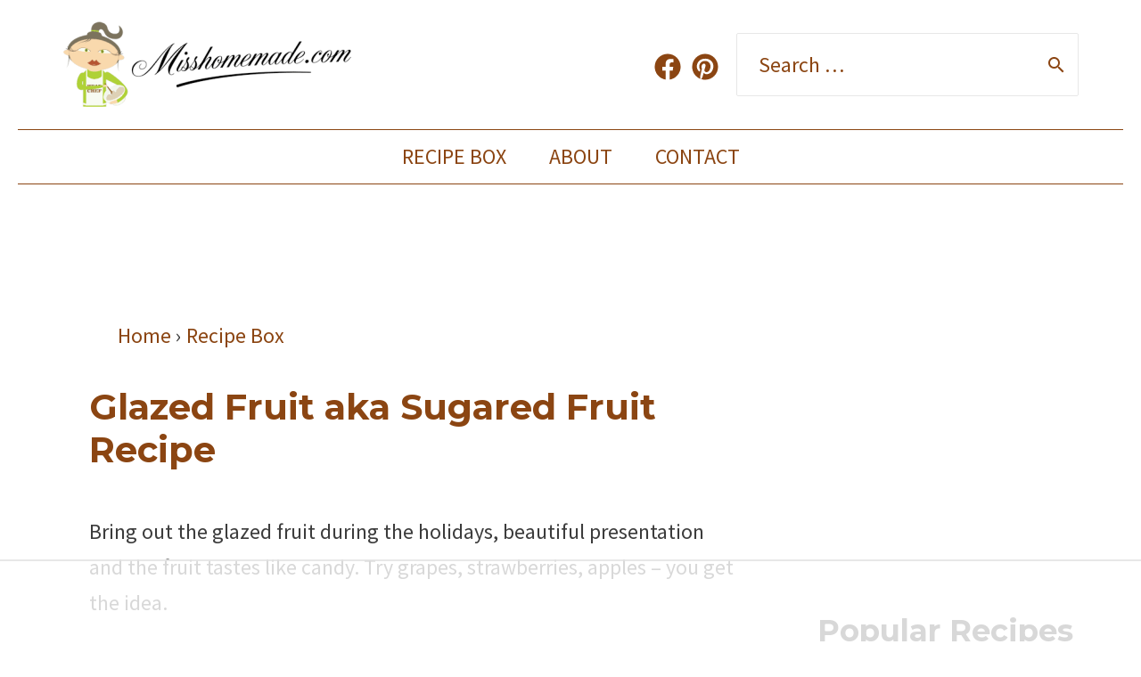

--- FILE ---
content_type: text/html
request_url: https://api.intentiq.com/profiles_engine/ProfilesEngineServlet?at=39&mi=10&dpi=936734067&pt=17&dpn=1&iiqidtype=2&iiqpcid=b722ccd4-ed21-4480-b706-1a10841a6716&iiqpciddate=1767454154871&pcid=0dfa7324-20fe-44b0-8ff8-4f28fb2eb16e&idtype=3&gdpr=0&japs=false&jaesc=0&jafc=0&jaensc=0&jsver=0.33&testGroup=A&source=pbjs&ABTestingConfigurationSource=group&abtg=A&vrref=https%3A%2F%2Fwww.misshomemade.com%2Fglazedfruit.html
body_size: 54
content:
{"abPercentage":97,"adt":1,"ct":2,"isOptedOut":false,"data":{"eids":[]},"dbsaved":"false","ls":true,"cttl":86400000,"abTestUuid":"g_a6b91085-aef1-4041-9878-16611798f5a7","tc":9,"sid":-1989561715}

--- FILE ---
content_type: text/html; charset=utf-8
request_url: https://www.google.com/recaptcha/api2/aframe
body_size: 268
content:
<!DOCTYPE HTML><html><head><meta http-equiv="content-type" content="text/html; charset=UTF-8"></head><body><script nonce="8FEVpKCLJvAd26Kh_ADRUg">/** Anti-fraud and anti-abuse applications only. See google.com/recaptcha */ try{var clients={'sodar':'https://pagead2.googlesyndication.com/pagead/sodar?'};window.addEventListener("message",function(a){try{if(a.source===window.parent){var b=JSON.parse(a.data);var c=clients[b['id']];if(c){var d=document.createElement('img');d.src=c+b['params']+'&rc='+(localStorage.getItem("rc::a")?sessionStorage.getItem("rc::b"):"");window.document.body.appendChild(d);sessionStorage.setItem("rc::e",parseInt(sessionStorage.getItem("rc::e")||0)+1);localStorage.setItem("rc::h",'1767454166642');}}}catch(b){}});window.parent.postMessage("_grecaptcha_ready", "*");}catch(b){}</script></body></html>

--- FILE ---
content_type: text/css
request_url: https://ads.adthrive.com/sites/581a50493475ed475dc6fed5/ads.min.css
body_size: 112
content:
.adthrive-ad {
clear: both;
overflow-x:visible !important;
}

.adthrive-device-desktop .adthrive-header, .adthrive-device-tablet.adthrive-header{
min-height:90px;
}

.adthrive-sidebar, .adthrive-content {
min-height:250px;
}

--- FILE ---
content_type: text/plain
request_url: https://rtb.openx.net/openrtbb/prebidjs
body_size: -228
content:
{"id":"c6a3428a-2217-479d-a100-a063fc3900c7","nbr":0}

--- FILE ---
content_type: text/plain
request_url: https://rtb.openx.net/openrtbb/prebidjs
body_size: -228
content:
{"id":"5ba73b28-eaf6-462f-8a9c-353f6094e0c3","nbr":0}

--- FILE ---
content_type: text/plain
request_url: https://rtb.openx.net/openrtbb/prebidjs
body_size: -228
content:
{"id":"a3d400de-56aa-4d0f-9b2d-977e23125600","nbr":0}

--- FILE ---
content_type: text/plain
request_url: https://rtb.openx.net/openrtbb/prebidjs
body_size: -228
content:
{"id":"3a96970a-4af2-48f4-b061-07f7830a1754","nbr":0}

--- FILE ---
content_type: text/plain
request_url: https://rtb.openx.net/openrtbb/prebidjs
body_size: -228
content:
{"id":"a59f5e9b-95d2-4be7-af43-95bd9e70e6e5","nbr":0}

--- FILE ---
content_type: text/plain
request_url: https://rtb.openx.net/openrtbb/prebidjs
body_size: -228
content:
{"id":"d9068641-af43-4cb3-9118-5109f9d03b95","nbr":0}

--- FILE ---
content_type: text/plain
request_url: https://rtb.openx.net/openrtbb/prebidjs
body_size: -86
content:
{"id":"d754ff2e-5c1f-45a2-8f26-8850abe3ce3f","nbr":0}

--- FILE ---
content_type: text/plain
request_url: https://rtb.openx.net/openrtbb/prebidjs
body_size: -228
content:
{"id":"b04d48ab-85bd-4571-b088-c74f256c0b97","nbr":0}

--- FILE ---
content_type: text/plain; charset=utf-8
request_url: https://ads.adthrive.com/http-api/cv2
body_size: 4212
content:
{"om":["-nc8iX5vSM8","07qjzu81","0hly8ynw","0l4211251bbpm","0l51bbpm","0sm4lr19","0um4yi2j","1","1011_302_56241522","1011_302_56241528","1011_302_56528145","1029_1q26ddsf","1029_36uiem7r","1029_40505ujp","1029_5xbdis4i","1029_disy356v","1029_f0vd88y1","1029_h7mlnibm","1029_hci1cgdf","1029_ib7yj9pz","1029_ik4xbdmy","1029_jgzurljh","1029_jkh1klfj","1029_ni44tv5u","1029_pgw8zzf7","1029_r2owmx39","1029_szkvoo3x","1043_201705614","10ua7afe","11142692","1185:1610290695","11896988","11999803","12010080","12010088","12122835","12123650","12124281","12139138","12139147","124843_7","124844_16","124848_6","125214_6","125216_6","1453468","1606221","1609898140","1610306282","17_24767234","1IWwPyLfI28","1cmuj15l","202430_200_EAAYACog7t9UKc5iyzOXBU.xMcbVRrAuHeIU5IyS9qdlP9IeJGUyBMfW1N0_","202430_200_EAAYACogfp82etiOdza92P7KkqCzDPazG1s0NmTQfyLljZ.q7ScyBDr2wK8_","2179:587177303591067784","2249:689641799","2307:2mokbgft","2307:2xe5185b","2307:4jzikmv3","2307:4qxmmgd2","2307:5ykyndnm","2307:64x7dtvi","2307:7cmeqmw8","2307:bj4kmsd6","2307:cuudl2xr","2307:e49ssopz","2307:eowk6h5l","2307:g5dzuopz","2307:gbwct10b","2307:ixtrvado","2307:kf4dd8e6","2307:ktnx3vt3","2307:lqdvaorh","2307:ouycdkmq","2307:quk7w53j","2307:zfaa9uvx","2307:zre6tl38","23pz5ng5","2409_25495_176_CR52092918","2409_25495_176_CR52092921","2409_25495_176_CR52092923","2409_25495_176_CR52141674","2409_25495_176_CR52141675","2409_25495_176_CR52175340","25_1q26ddsf","25_36uiem7r","25_40505ujp","25_53v6aquw","25_6dac9fpf","25_9d44cwg8","25_bj4kmsd6","25_disy356v","25_f0vd88y1","25_h7mlnibm","25_ik4xbdmy","25_jxrvgonh","25_lui7w03k","25_ni44tv5u","25_oz31jrd0","25_pz8lwofu","25_sqmqxvaf","25_wnj7sgch","25_yi6qlg3p","25_ztlksnbe","26210676","2715_9888_262592","2715_9888_262594","28452516","29414711","29_695879895","2xe5185b","308_125204_6","33419345","33603859","3658_104709_g5dzuopz","3658_136236_t8anlfow","3658_15084_1cmuj15l","3658_22079_veuwcd3t","3658_53696_daw00eve","3658_603555_bj4kmsd6","3658_67113_yuwtbs4c","3658_94654_T26173600","3658_94654_T26173670","3658_94654_T26175474","3658_94654_T26175479","36cpzhye","381513943572","39454cic","3LMBEkP-wis","3kvvlhj7","3vjpycsa","3x7t8epg","40268250","4083IP31KS13138980|ruleofnext_aac33","4083IP31KS13bougerv_8ee12","409_189392","409_189407","409_192565","409_216366","409_216406","409_220336","409_225978","409_226321","409_226322","409_226326","409_228065","428ouefm","439246469228","44629254","45603137","458901553568","4631028632_653237090","46_12124281","47869802","485027845327","49628749","4aqwokyz","4evupkbi","4jzikmv3","4qxmmgd2","4zai8e8t","514819301","51635402","52136747","521_425_203651","521_425_203700","523_354_00505b796d9b2zbd2f8","523_354_0050e68c0498e1ee99p","523_354_6762d162d06a445387259274","5316_139700_09c5e2a6-47a5-417d-bb3b-2b2fb7fccd1e","5316_139700_16d52f38-95b7-429d-a887-fab1209423bb","5316_139700_1e8be167-345a-472b-bc2d-b3d99713c67b","5316_139700_5546ab88-a7c9-405b-87de-64d5abc08339","5316_139700_605bf0fc-ade6-429c-b255-6b0f933df765","5316_139700_685f4df0-bcec-4811-8d09-c71b4dff2f32","5316_139700_7ffcb809-64ae-49c7-8224-e96d7c029938","5316_139700_9a3bafb0-c9ab-45f3-b86c-760a494d70d0","5316_139700_b801ca60-9d5a-4262-8563-b7f8aef0484d","5316_139700_cbda64c5-11d0-46f9-8941-2ca24d2911d8","5316_139700_cebab8a3-849f-4c71-9204-2195b7691600","5316_139700_e57da5d6-bc41-40d9-9688-87a11ae6ec85","53v6aquw","5510:kecbwzbd","5510:mznp7ktv","5510:ouycdkmq","5510:quk7w53j","55116643","55116649","5563_66529_OADD2.7353135343210_1Q4LXSN5SX8NZNBFZM","5563_66529_OAIP.b68940c0fa12561ebd4bcaf0bb889ff9","557_409_220344","557_409_220354","557_409_223599","557_409_228065","557_409_228105","558_93_qqvgscdx","558_93_vosqszns","558_93_xz9r7goj","5636:12023787","56566551","56635908","56635945","598359809892","5j298fygdez","5jfygdez","5ykyndnm","603485497","61102880","61231626","618576351","619089559","61916227","61932920","61932925","61932933","628153170","628222860","628359076","628444259","628444433","628444439","628456310","628456382","628456391","628622163","628622172","628622178","628622241","628622244","628622247","628622250","628683371","628687043","628687460","628687463","628803013","628841673","629007394","629009180","629167998","629168001","629168010","629168565","629171196","629171202","62964130","629803897","6365_61796_784844652399","653237090","656487603","659216891404","659713728691","680_99480_700109389","680_99480_700109393","684137347","686914914","694912939","695227743","695879872","695879895","695879898","699958605","6cqn9jfm","6lmy2lg0","6mrds7pc","6pamm6b8","6pu31cb4","6tj9m7jw","6wbm92qr","700541121","721154149568","725271087996","788850714159","7cmeqmw8","7iqj5zce","7qevw67b","8152859","8520092","87z6cimm","8b5u826e","8iqvvc5u","8u9152m6","9057/211d1f0fa71d1a58cabee51f2180e38f","9309343","93_1cmuj15l","93_1fijy3py","93_3ojohq18","93_6mrds7pc","93_6pamm6b8","93_7cmeqmw8","93_dzn3z50z","93_hcbr5cj6","93_ixtrvado","93_kf4dd8e6","93_ouycdkmq","93_quk7w53j","9cnmohnn","9ohfi9rr","9r5sbizq","9w5l00h3","AT_6YHu-x90","Fi4k6hGhFV8","FjHk_zt90Qg","HFN_IsGowZU","Jj1pqTXGkjY","Rno6AJZ2sVI","a0oxacu8","a3fs8a8c","a5wzwdxc","bj4kmsd6","bpecuyjx","c-Mh5kLIzow","c1hsjx06","chlqqa9d","cr-6ovjht2euatj","cr-6ovjht2eubwe","cr-9cqtymzv2brhwz","cr-9cqtymzv2bri02","cr-a9s2xe8tubwj","cr-hbx00i4u2lrgv2","cr-hxul7vyfubxe","cr-lg354l2uvergv2","cr-w0n59xlfubxe","cuudl2xr","cv2huqwc","cx2989gq0h1","cymho2zs","daw00eve","dg2WmFvzosE","dhd27ung","dzn3z50z","ekocpzhh","eowk6h5l","et4j6229","evhzfywe","ffnlozl7","fjp0ceax","fy1ju3lo","gQTLVXipzA0","gbwct10b","h92982psncd","hPuTdMDQS5M","hgrz3ggo","hrwidqo8","hueqprai","i3wbjzd6","ikl4zu8e","iw3id10l","ixtrvado","jkh1klfj","jrqswq65","k3mnim0y","kaojko3j","kd298hc7l4k","kecbwzbd","kf4dd8e6","l2s786m6","l45j4icj","lc1wx7d6","lem1vocx","llejctn7","lqdvaorh","mmr74uc4","mne39gsk","mphcbzut","mwwkdj9h","mznp7ktv","nDEslD5DCrE","nbtb6zk3","nx29890eyh5","nz2fsffg","o5xj653n","oj70mowv","op9gtamy","oril4wg7","ouycdkmq","oz31jrd0","ozdii3rw","p1ps5yy7","pagvt0pd","prcz3msg","pte4wl23","pz8lwofu","q67hxR5QUHo","qqvgscdx","quk7w53j","qxyyieje","r6zzxins","rrlikvt1","snox1tpk","sqmqxvaf","sttgj0wj","t8anlfow","tfovgjvx","ti0s3bz3","u7p1kjgp","ug298ts0n90","uj298thncte","ujl9wsn7","utberk8n","vNGjpPnIyoA","veuwcd3t","vkqnyng8","w3ez2pdd","wf9qekf0","wk2983odbh5","wvuhrb6o","wz298zbfvit","x61c6oxa","xgzzblzl","y1m1g5g3","y8uqb7mu","yi6qlg3p","yuwtbs4c","zb298y700y5","ziox91q0","zqnz0hjx","ztlksnbe","zw6jpag6","7979132","7979135"],"pmp":[],"adomains":["1md.org","a4g.com","about.bugmd.com","acelauncher.com","adameve.com","adelion.com","adp3.net","advenuedsp.com","aibidauction.com","aibidsrv.com","akusoli.com","allofmpls.org","arkeero.net","ato.mx","avazutracking.net","avid-ad-server.com","avid-adserver.com","avidadserver.com","aztracking.net","bc-sys.com","bcc-ads.com","bidderrtb.com","bidscube.com","bizzclick.com","bkserving.com","bksn.se","brightmountainads.com","bucksense.io","bugmd.com","ca.iqos.com","capitaloneshopping.com","cdn.dsptr.com","clarifion.com","clean.peebuster.com","cotosen.com","cs.money","cwkuki.com","dallasnews.com","dcntr-ads.com","decenterads.com","derila-ergo.com","dhgate.com","dhs.gov","digitaladsystems.com","displate.com","doyour.bid","dspbox.io","envisionx.co","ezmob.com","fmlabsonline.com","g123.jp","g2trk.com","gadgetslaboratory.com","gadmobe.com","getbugmd.com","goodtoknowthis.com","gov.il","grosvenorcasinos.com","guard.io","hero-wars.com","holts.com","howto5.io","http://bookstofilm.com/","http://countingmypennies.com/","http://fabpop.net/","http://folkaly.com/","http://gameswaka.com/","http://gowdr.com/","http://gratefulfinance.com/","http://outliermodel.com/","http://profitor.com/","http://tenfactorialrocks.com/","http://trace-eu.mediago.io/","http://vovviral.com/","https://instantbuzz.net/","https://www.royalcaribbean.com/","ice.gov","imprdom.com","justanswer.com","liverrenew.com","longhornsnuff.com","lovehoney.com","lowerjointpain.com","lymphsystemsupport.com","meccabingo.com","media-servers.net","medimops.de","miniretornaveis.com","mobuppsrtb.com","motionspots.com","mygrizzly.com","myiq.com","myrocky.ca","national-lottery.co.uk","nbliver360.com","ndc.ajillionmax.com","nibblr-ai.com","niutux.com","nordicspirit.co.uk","notify.nuviad.com","notify.oxonux.com","own-imp.vrtzads.com","paperela.com","parasiterelief.com","peta.org","pfm.ninja","pixel.metanetwork.mobi","pixel.valo.ai","plannedparenthood.org","plf1.net","plt7.com","pltfrm.click","printwithwave.co","privacymodeweb.com","rangeusa.com","readywind.com","reklambids.com","ri.psdwc.com","royalcaribbean.com","royalcaribbean.com.au","rtb-adeclipse.io","rtb-direct.com","rtb.adx1.com","rtb.kds.media","rtb.reklambid.com","rtb.reklamdsp.com","rtb.rklmstr.com","rtbadtrading.com","rtbsbengine.com","rtbtradein.com","saba.com.mx","safevirus.info","securevid.co","seedtag.com","servedby.revive-adserver.net","shift.com","simple.life","smrt-view.com","swissklip.com","taboola.com","tel-aviv.gov.il","temu.com","theoceanac.com","track-bid.com","trackingintegral.com","trading-rtbg.com","trkbid.com","truthfinder.com","unoadsrv.com","usconcealedcarry.com","uuidksinc.net","vabilitytech.com","vashoot.com","vegogarden.com","viewtemplates.com","votervoice.net","vuse.com","waardex.com","wapstart.ru","wdc.go2trk.com","weareplannedparenthood.org","webtradingspot.com","www.royalcaribbean.com","xapads.com","xiaflex.com","yourchamilia.com"]}

--- FILE ---
content_type: text/plain
request_url: https://rtb.openx.net/openrtbb/prebidjs
body_size: -228
content:
{"id":"996584a5-df62-455e-8eeb-5a28f63bdc4a","nbr":0}

--- FILE ---
content_type: text/plain; charset=UTF-8
request_url: https://at.teads.tv/fpc?analytics_tag_id=PUB_17002&tfpvi=&gdpr_consent=&gdpr_status=22&gdpr_reason=220&ccpa_consent=&sv=prebid-v1
body_size: 56
content:
MTM3MzA5OTAtNmQ0Yy00YzZmLWEzOTEtZGY2ZmYyYzIzZDcyIzktOA==

--- FILE ---
content_type: text/plain
request_url: https://rtb.openx.net/openrtbb/prebidjs
body_size: -228
content:
{"id":"8a095c1d-af12-4a17-a33d-e6066595a124","nbr":0}

--- FILE ---
content_type: text/plain
request_url: https://rtb.openx.net/openrtbb/prebidjs
body_size: -228
content:
{"id":"0f86d587-1d9a-4067-848e-2149a5e3e066","nbr":0}